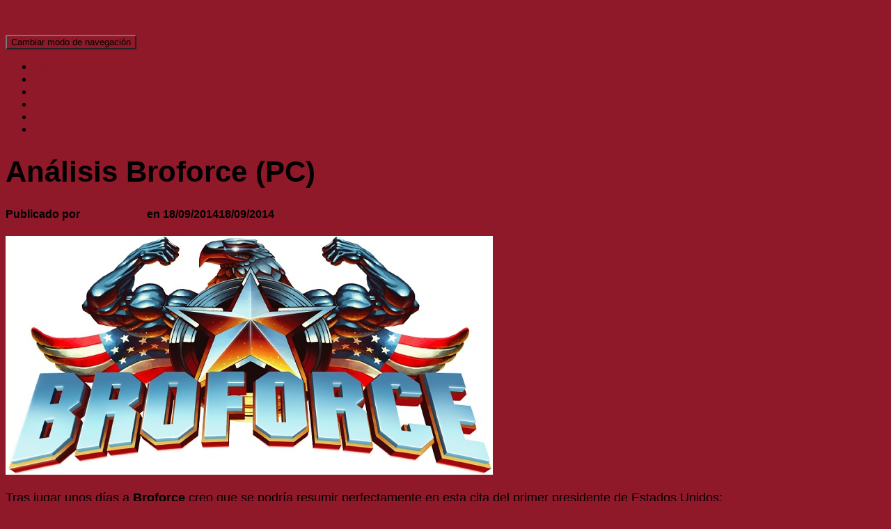

--- FILE ---
content_type: text/html; charset=UTF-8
request_url: https://www.topofarmer.com/2014/09/18/analisis-broforce-pc/
body_size: 16806
content:
<!DOCTYPE html>
<html lang="es">

<head>
	<meta charset='UTF-8'>
	<meta name="viewport" content="width=device-width, initial-scale=1">
	<link rel="profile" href="http://gmpg.org/xfn/11">
		<title>Análisis Broforce (PC) &#8211; El Blog de Topofarmer</title>
<meta name='robots' content='max-image-preview:large' />
<!-- Jetpack Site Verification Tags -->
<link rel='dns-prefetch' href='//fonts.googleapis.com' />
<link rel='dns-prefetch' href='//s.w.org' />
<link rel='dns-prefetch' href='//v0.wordpress.com' />
<link rel='dns-prefetch' href='//c0.wp.com' />
<link rel="alternate" type="application/rss+xml" title="El Blog de Topofarmer &raquo; Feed" href="https://www.topofarmer.com/feed/" />
<link rel="alternate" type="application/rss+xml" title="El Blog de Topofarmer &raquo; Feed de los comentarios" href="https://www.topofarmer.com/comments/feed/" />
<link rel="alternate" type="application/rss+xml" title="El Blog de Topofarmer &raquo; Comentario Análisis Broforce (PC) del feed" href="https://www.topofarmer.com/2014/09/18/analisis-broforce-pc/feed/" />
<script type="text/javascript">
window._wpemojiSettings = {"baseUrl":"https:\/\/s.w.org\/images\/core\/emoji\/14.0.0\/72x72\/","ext":".png","svgUrl":"https:\/\/s.w.org\/images\/core\/emoji\/14.0.0\/svg\/","svgExt":".svg","source":{"concatemoji":"https:\/\/www.topofarmer.com\/wp-includes\/js\/wp-emoji-release.min.js?ver=6.0.11"}};
/*! This file is auto-generated */
!function(e,a,t){var n,r,o,i=a.createElement("canvas"),p=i.getContext&&i.getContext("2d");function s(e,t){var a=String.fromCharCode,e=(p.clearRect(0,0,i.width,i.height),p.fillText(a.apply(this,e),0,0),i.toDataURL());return p.clearRect(0,0,i.width,i.height),p.fillText(a.apply(this,t),0,0),e===i.toDataURL()}function c(e){var t=a.createElement("script");t.src=e,t.defer=t.type="text/javascript",a.getElementsByTagName("head")[0].appendChild(t)}for(o=Array("flag","emoji"),t.supports={everything:!0,everythingExceptFlag:!0},r=0;r<o.length;r++)t.supports[o[r]]=function(e){if(!p||!p.fillText)return!1;switch(p.textBaseline="top",p.font="600 32px Arial",e){case"flag":return s([127987,65039,8205,9895,65039],[127987,65039,8203,9895,65039])?!1:!s([55356,56826,55356,56819],[55356,56826,8203,55356,56819])&&!s([55356,57332,56128,56423,56128,56418,56128,56421,56128,56430,56128,56423,56128,56447],[55356,57332,8203,56128,56423,8203,56128,56418,8203,56128,56421,8203,56128,56430,8203,56128,56423,8203,56128,56447]);case"emoji":return!s([129777,127995,8205,129778,127999],[129777,127995,8203,129778,127999])}return!1}(o[r]),t.supports.everything=t.supports.everything&&t.supports[o[r]],"flag"!==o[r]&&(t.supports.everythingExceptFlag=t.supports.everythingExceptFlag&&t.supports[o[r]]);t.supports.everythingExceptFlag=t.supports.everythingExceptFlag&&!t.supports.flag,t.DOMReady=!1,t.readyCallback=function(){t.DOMReady=!0},t.supports.everything||(n=function(){t.readyCallback()},a.addEventListener?(a.addEventListener("DOMContentLoaded",n,!1),e.addEventListener("load",n,!1)):(e.attachEvent("onload",n),a.attachEvent("onreadystatechange",function(){"complete"===a.readyState&&t.readyCallback()})),(e=t.source||{}).concatemoji?c(e.concatemoji):e.wpemoji&&e.twemoji&&(c(e.twemoji),c(e.wpemoji)))}(window,document,window._wpemojiSettings);
</script>
<style type="text/css">
img.wp-smiley,
img.emoji {
	display: inline !important;
	border: none !important;
	box-shadow: none !important;
	height: 1em !important;
	width: 1em !important;
	margin: 0 0.07em !important;
	vertical-align: -0.1em !important;
	background: none !important;
	padding: 0 !important;
}
</style>
	<link rel='stylesheet' id='tiny-hestia-bootstrap-css'  href='https://www.topofarmer.com/wp-content/themes/tiny-hestia/assets/bootstrap/css/bootstrap.min.css?ver=1.0.8' type='text/css' media='all' />
<link rel='stylesheet' id='hestia-style-css'  href='https://www.topofarmer.com/wp-content/themes/hestia/style.css?ver=6.0.11' type='text/css' media='all' />
<link rel='stylesheet' id='tiny-hestia-style-css'  href='https://www.topofarmer.com/wp-content/themes/tiny-hestia/style.css?ver=1.0.8' type='text/css' media='all' />
<style id='tiny-hestia-style-inline-css' type='text/css'>

		a,
		.navbar .dropdown-menu li:hover > a,
		.navbar .dropdown-menu li:focus > a,
		.navbar .dropdown-menu li:active > a,
		.navbar .navbar-nav > li .dropdown-menu li:hover > a,
		body:not(.home) .navbar-default .navbar-nav > .active:not(.btn) > a,
		body:not(.home) .navbar-default .navbar-nav > .active:not(.btn) > a:hover,
		body:not(.home) .navbar-default .navbar-nav > .active:not(.btn) > a:focus,
		a:hover,
		.card-blog a.moretag:hover,
		.card-blog a.more-link:hover,
		.widget a:hover,
		.has-text-color.has-accent-color,
		p.has-text-color a {
		    color:#8f1929;
		}
		
		.svg-text-color{
			fill:#8f1929;
		}
		
		.pagination span.current, .pagination span.current:focus, .pagination span.current:hover {
			border-color:#8f1929
		}
		
		button,
		button:hover,
		.woocommerce .track_order button[type="submit"],
		.woocommerce .track_order button[type="submit"]:hover,
		div.wpforms-container .wpforms-form button[type=submit].wpforms-submit,
		div.wpforms-container .wpforms-form button[type=submit].wpforms-submit:hover,
		input[type="button"],
		input[type="button"]:hover,
		input[type="submit"],
		input[type="submit"]:hover,
		input#searchsubmit,
		.pagination span.current,
		.pagination span.current:focus,
		.pagination span.current:hover,
		.btn.btn-primary,
		.btn.btn-primary:link,
		.btn.btn-primary:hover,
		.btn.btn-primary:focus,
		.btn.btn-primary:active,
		.btn.btn-primary.active,
		.btn.btn-primary.active:focus,
		.btn.btn-primary.active:hover,
		.btn.btn-primary:active:hover,
		.btn.btn-primary:active:focus,
		.btn.btn-primary:active:hover,
		.hestia-sidebar-open.btn.btn-rose,
		.hestia-sidebar-close.btn.btn-rose,
		.hestia-sidebar-open.btn.btn-rose:hover,
		.hestia-sidebar-close.btn.btn-rose:hover,
		.hestia-sidebar-open.btn.btn-rose:focus,
		.hestia-sidebar-close.btn.btn-rose:focus,
		.label.label-primary,
		.hestia-work .portfolio-item:nth-child(6n+1) .label,
		.nav-cart .nav-cart-content .widget .buttons .button,
		.has-accent-background-color[class*="has-background"] {
		    background-color: #8f1929;
		}
		
		@media (max-width: 768px) {
	
			.navbar-default .navbar-nav>li>a:hover,
			.navbar-default .navbar-nav>li>a:focus,
			.navbar .navbar-nav .dropdown .dropdown-menu li a:hover,
			.navbar .navbar-nav .dropdown .dropdown-menu li a:focus,
			.navbar button.navbar-toggle:hover,
			.navbar .navbar-nav li:hover > a i {
			    color: #8f1929;
			}
		}
		
		body:not(.woocommerce-page) button:not([class^="fl-"]):not(.hestia-scroll-to-top):not(.navbar-toggle):not(.close),
		body:not(.woocommerce-page) .button:not([class^="fl-"]):not(hestia-scroll-to-top):not(.navbar-toggle):not(.add_to_cart_button):not(.product_type_grouped):not(.product_type_external),
		div.wpforms-container .wpforms-form button[type=submit].wpforms-submit,
		input[type="submit"],
		input[type="button"],
		.btn.btn-primary,
		.widget_product_search button[type="submit"],
		.hestia-sidebar-open.btn.btn-rose,
		.hestia-sidebar-close.btn.btn-rose,
		.everest-forms button[type=submit].everest-forms-submit-button {
		    -webkit-box-shadow: 0 2px 2px 0 rgba(143,25,41,0.14),0 3px 1px -2px rgba(143,25,41,0.2),0 1px 5px 0 rgba(143,25,41,0.12);
		    box-shadow: 0 2px 2px 0 rgba(143,25,41,0.14),0 3px 1px -2px rgba(143,25,41,0.2),0 1px 5px 0 rgba(143,25,41,0.12);
		}
		
		.card .header-primary, .card .content-primary,
		.everest-forms button[type=submit].everest-forms-submit-button {
		    background: #8f1929;
		}
		
		body:not(.woocommerce-page) .button:not([class^="fl-"]):not(.hestia-scroll-to-top):not(.navbar-toggle):not(.add_to_cart_button):hover,
		body:not(.woocommerce-page) button:not([class^="fl-"]):not(.hestia-scroll-to-top):not(.navbar-toggle):not(.close):hover,
		div.wpforms-container .wpforms-form button[type=submit].wpforms-submit:hover,
		input[type="submit"]:hover,
		input[type="button"]:hover,
		input#searchsubmit:hover,
		.widget_product_search button[type="submit"]:hover,
		.pagination span.current,
		.btn.btn-primary:hover,
		.btn.btn-primary:focus,
		.btn.btn-primary:active,
		.btn.btn-primary.active,
		.btn.btn-primary:active:focus,
		.btn.btn-primary:active:hover,
		.hestia-sidebar-open.btn.btn-rose:hover,
		.hestia-sidebar-close.btn.btn-rose:hover,
		.pagination span.current:hover,
		.everest-forms button[type=submit].everest-forms-submit-button:hover,
 		.everest-forms button[type=submit].everest-forms-submit-button:focus,
 		.everest-forms button[type=submit].everest-forms-submit-button:active {
			-webkit-box-shadow: 0 14px 26px -12px rgba(143,25,41,0.42),0 4px 23px 0 rgba(0,0,0,0.12),0 8px 10px -5px rgba(143,25,41,0.2);
		    box-shadow: 0 14px 26px -12px rgba(143,25,41,0.42),0 4px 23px 0 rgba(0,0,0,0.12),0 8px 10px -5px rgba(143,25,41,0.2);
			color: #fff;
		}
		
		.form-group.is-focused .form-control {
			background-image: -webkit-gradient(linear,left top, left bottom,from(#8f1929),to(#8f1929)),-webkit-gradient(linear,left top, left bottom,from(#d2d2d2),to(#d2d2d2));
			background-image: -webkit-linear-gradient(linear,left top, left bottom,from(#8f1929),to(#8f1929)),-webkit-linear-gradient(linear,left top, left bottom,from(#d2d2d2),to(#d2d2d2));
			background-image: linear-gradient(linear,left top, left bottom,from(#8f1929),to(#8f1929)),linear-gradient(linear,left top, left bottom,from(#d2d2d2),to(#d2d2d2));
		}
		
		.navbar:not(.navbar-transparent) li:not(.btn):hover > a,
		.navbar li.on-section:not(.btn) > a,
		.navbar.full-screen-menu.navbar-transparent li:not(.btn):hover > a,
		.navbar.full-screen-menu .navbar-toggle:hover,
		.navbar:not(.navbar-transparent) .nav-cart:hover,
		.navbar:not(.navbar-transparent) .hestia-toggle-search:hover {
				color:#8f1929
		}
		
			.header-filter-gradient {
				background: linear-gradient(45deg, rgba(143,25,41,1) 0%, rgb(209,53,20) 100%);
			}
			.has-text-color.has-header-gradient-color { color: #8f1929; }
			.has-header-gradient-background-color[class*="has-background"] { background-color: #8f1929; }
			
		.has-text-color.has-background-color-color { color: #8f1929; }
		.has-background-color-background-color[class*="has-background"] { background-color: #8f1929; }
		
</style>
<link rel='stylesheet' id='wp-block-library-css'  href='https://c0.wp.com/c/6.0.11/wp-includes/css/dist/block-library/style.min.css' type='text/css' media='all' />
<style id='wp-block-library-inline-css' type='text/css'>
.has-text-align-justify{text-align:justify;}
</style>
<link rel='stylesheet' id='mediaelement-css'  href='https://c0.wp.com/c/6.0.11/wp-includes/js/mediaelement/mediaelementplayer-legacy.min.css' type='text/css' media='all' />
<link rel='stylesheet' id='wp-mediaelement-css'  href='https://c0.wp.com/c/6.0.11/wp-includes/js/mediaelement/wp-mediaelement.min.css' type='text/css' media='all' />
<style id='global-styles-inline-css' type='text/css'>
body{--wp--preset--color--black: #000000;--wp--preset--color--cyan-bluish-gray: #abb8c3;--wp--preset--color--white: #ffffff;--wp--preset--color--pale-pink: #f78da7;--wp--preset--color--vivid-red: #cf2e2e;--wp--preset--color--luminous-vivid-orange: #ff6900;--wp--preset--color--luminous-vivid-amber: #fcb900;--wp--preset--color--light-green-cyan: #7bdcb5;--wp--preset--color--vivid-green-cyan: #00d084;--wp--preset--color--pale-cyan-blue: #8ed1fc;--wp--preset--color--vivid-cyan-blue: #0693e3;--wp--preset--color--vivid-purple: #9b51e0;--wp--preset--color--accent: #8f1929;--wp--preset--color--background-color: #8f1929;--wp--preset--color--header-gradient: #8f1929;--wp--preset--gradient--vivid-cyan-blue-to-vivid-purple: linear-gradient(135deg,rgba(6,147,227,1) 0%,rgb(155,81,224) 100%);--wp--preset--gradient--light-green-cyan-to-vivid-green-cyan: linear-gradient(135deg,rgb(122,220,180) 0%,rgb(0,208,130) 100%);--wp--preset--gradient--luminous-vivid-amber-to-luminous-vivid-orange: linear-gradient(135deg,rgba(252,185,0,1) 0%,rgba(255,105,0,1) 100%);--wp--preset--gradient--luminous-vivid-orange-to-vivid-red: linear-gradient(135deg,rgba(255,105,0,1) 0%,rgb(207,46,46) 100%);--wp--preset--gradient--very-light-gray-to-cyan-bluish-gray: linear-gradient(135deg,rgb(238,238,238) 0%,rgb(169,184,195) 100%);--wp--preset--gradient--cool-to-warm-spectrum: linear-gradient(135deg,rgb(74,234,220) 0%,rgb(151,120,209) 20%,rgb(207,42,186) 40%,rgb(238,44,130) 60%,rgb(251,105,98) 80%,rgb(254,248,76) 100%);--wp--preset--gradient--blush-light-purple: linear-gradient(135deg,rgb(255,206,236) 0%,rgb(152,150,240) 100%);--wp--preset--gradient--blush-bordeaux: linear-gradient(135deg,rgb(254,205,165) 0%,rgb(254,45,45) 50%,rgb(107,0,62) 100%);--wp--preset--gradient--luminous-dusk: linear-gradient(135deg,rgb(255,203,112) 0%,rgb(199,81,192) 50%,rgb(65,88,208) 100%);--wp--preset--gradient--pale-ocean: linear-gradient(135deg,rgb(255,245,203) 0%,rgb(182,227,212) 50%,rgb(51,167,181) 100%);--wp--preset--gradient--electric-grass: linear-gradient(135deg,rgb(202,248,128) 0%,rgb(113,206,126) 100%);--wp--preset--gradient--midnight: linear-gradient(135deg,rgb(2,3,129) 0%,rgb(40,116,252) 100%);--wp--preset--duotone--dark-grayscale: url('#wp-duotone-dark-grayscale');--wp--preset--duotone--grayscale: url('#wp-duotone-grayscale');--wp--preset--duotone--purple-yellow: url('#wp-duotone-purple-yellow');--wp--preset--duotone--blue-red: url('#wp-duotone-blue-red');--wp--preset--duotone--midnight: url('#wp-duotone-midnight');--wp--preset--duotone--magenta-yellow: url('#wp-duotone-magenta-yellow');--wp--preset--duotone--purple-green: url('#wp-duotone-purple-green');--wp--preset--duotone--blue-orange: url('#wp-duotone-blue-orange');--wp--preset--font-size--small: 13px;--wp--preset--font-size--medium: 20px;--wp--preset--font-size--large: 36px;--wp--preset--font-size--x-large: 42px;--wp--preset--font-size--body: 18px;--wp--preset--font-size--heading: 37px;--wp--preset--font-size--title: 46px;}.has-black-color{color: var(--wp--preset--color--black) !important;}.has-cyan-bluish-gray-color{color: var(--wp--preset--color--cyan-bluish-gray) !important;}.has-white-color{color: var(--wp--preset--color--white) !important;}.has-pale-pink-color{color: var(--wp--preset--color--pale-pink) !important;}.has-vivid-red-color{color: var(--wp--preset--color--vivid-red) !important;}.has-luminous-vivid-orange-color{color: var(--wp--preset--color--luminous-vivid-orange) !important;}.has-luminous-vivid-amber-color{color: var(--wp--preset--color--luminous-vivid-amber) !important;}.has-light-green-cyan-color{color: var(--wp--preset--color--light-green-cyan) !important;}.has-vivid-green-cyan-color{color: var(--wp--preset--color--vivid-green-cyan) !important;}.has-pale-cyan-blue-color{color: var(--wp--preset--color--pale-cyan-blue) !important;}.has-vivid-cyan-blue-color{color: var(--wp--preset--color--vivid-cyan-blue) !important;}.has-vivid-purple-color{color: var(--wp--preset--color--vivid-purple) !important;}.has-black-background-color{background-color: var(--wp--preset--color--black) !important;}.has-cyan-bluish-gray-background-color{background-color: var(--wp--preset--color--cyan-bluish-gray) !important;}.has-white-background-color{background-color: var(--wp--preset--color--white) !important;}.has-pale-pink-background-color{background-color: var(--wp--preset--color--pale-pink) !important;}.has-vivid-red-background-color{background-color: var(--wp--preset--color--vivid-red) !important;}.has-luminous-vivid-orange-background-color{background-color: var(--wp--preset--color--luminous-vivid-orange) !important;}.has-luminous-vivid-amber-background-color{background-color: var(--wp--preset--color--luminous-vivid-amber) !important;}.has-light-green-cyan-background-color{background-color: var(--wp--preset--color--light-green-cyan) !important;}.has-vivid-green-cyan-background-color{background-color: var(--wp--preset--color--vivid-green-cyan) !important;}.has-pale-cyan-blue-background-color{background-color: var(--wp--preset--color--pale-cyan-blue) !important;}.has-vivid-cyan-blue-background-color{background-color: var(--wp--preset--color--vivid-cyan-blue) !important;}.has-vivid-purple-background-color{background-color: var(--wp--preset--color--vivid-purple) !important;}.has-black-border-color{border-color: var(--wp--preset--color--black) !important;}.has-cyan-bluish-gray-border-color{border-color: var(--wp--preset--color--cyan-bluish-gray) !important;}.has-white-border-color{border-color: var(--wp--preset--color--white) !important;}.has-pale-pink-border-color{border-color: var(--wp--preset--color--pale-pink) !important;}.has-vivid-red-border-color{border-color: var(--wp--preset--color--vivid-red) !important;}.has-luminous-vivid-orange-border-color{border-color: var(--wp--preset--color--luminous-vivid-orange) !important;}.has-luminous-vivid-amber-border-color{border-color: var(--wp--preset--color--luminous-vivid-amber) !important;}.has-light-green-cyan-border-color{border-color: var(--wp--preset--color--light-green-cyan) !important;}.has-vivid-green-cyan-border-color{border-color: var(--wp--preset--color--vivid-green-cyan) !important;}.has-pale-cyan-blue-border-color{border-color: var(--wp--preset--color--pale-cyan-blue) !important;}.has-vivid-cyan-blue-border-color{border-color: var(--wp--preset--color--vivid-cyan-blue) !important;}.has-vivid-purple-border-color{border-color: var(--wp--preset--color--vivid-purple) !important;}.has-vivid-cyan-blue-to-vivid-purple-gradient-background{background: var(--wp--preset--gradient--vivid-cyan-blue-to-vivid-purple) !important;}.has-light-green-cyan-to-vivid-green-cyan-gradient-background{background: var(--wp--preset--gradient--light-green-cyan-to-vivid-green-cyan) !important;}.has-luminous-vivid-amber-to-luminous-vivid-orange-gradient-background{background: var(--wp--preset--gradient--luminous-vivid-amber-to-luminous-vivid-orange) !important;}.has-luminous-vivid-orange-to-vivid-red-gradient-background{background: var(--wp--preset--gradient--luminous-vivid-orange-to-vivid-red) !important;}.has-very-light-gray-to-cyan-bluish-gray-gradient-background{background: var(--wp--preset--gradient--very-light-gray-to-cyan-bluish-gray) !important;}.has-cool-to-warm-spectrum-gradient-background{background: var(--wp--preset--gradient--cool-to-warm-spectrum) !important;}.has-blush-light-purple-gradient-background{background: var(--wp--preset--gradient--blush-light-purple) !important;}.has-blush-bordeaux-gradient-background{background: var(--wp--preset--gradient--blush-bordeaux) !important;}.has-luminous-dusk-gradient-background{background: var(--wp--preset--gradient--luminous-dusk) !important;}.has-pale-ocean-gradient-background{background: var(--wp--preset--gradient--pale-ocean) !important;}.has-electric-grass-gradient-background{background: var(--wp--preset--gradient--electric-grass) !important;}.has-midnight-gradient-background{background: var(--wp--preset--gradient--midnight) !important;}.has-small-font-size{font-size: var(--wp--preset--font-size--small) !important;}.has-medium-font-size{font-size: var(--wp--preset--font-size--medium) !important;}.has-large-font-size{font-size: var(--wp--preset--font-size--large) !important;}.has-x-large-font-size{font-size: var(--wp--preset--font-size--x-large) !important;}
</style>
<link rel='stylesheet' id='hestia-font-sizes-css'  href='https://www.topofarmer.com/wp-content/themes/hestia/assets/css/font-sizes.min.css?ver=3.0.23' type='text/css' media='all' />
<link rel='stylesheet' id='hestia_style-css'  href='https://www.topofarmer.com/wp-content/themes/tiny-hestia/style.css?ver=3.0.23' type='text/css' media='all' />
<style id='hestia_style-inline-css' type='text/css'>
.hestia-top-bar, .hestia-top-bar .widget.widget_shopping_cart .cart_list {
			background-color: #363537
		}
		.hestia-top-bar .widget .label-floating input[type=search]:-webkit-autofill {
			-webkit-box-shadow: inset 0 0 0px 9999px #363537
		}.hestia-top-bar, .hestia-top-bar .widget .label-floating input[type=search], .hestia-top-bar .widget.widget_search form.form-group:before, .hestia-top-bar .widget.widget_product_search form.form-group:before, .hestia-top-bar .widget.widget_shopping_cart:before {
			color: #ffffff
		} 
		.hestia-top-bar .widget .label-floating input[type=search]{
			-webkit-text-fill-color:#ffffff !important 
		}
		.hestia-top-bar div.widget.widget_shopping_cart:before, .hestia-top-bar .widget.widget_product_search form.form-group:before, .hestia-top-bar .widget.widget_search form.form-group:before{
			background-color: #ffffff
		}.hestia-top-bar a, .hestia-top-bar .top-bar-nav li a {
			color: #ffffff
		}
		.hestia-top-bar ul li a[href*="mailto:"]:before, .hestia-top-bar ul li a[href*="tel:"]:before{
			background-color: #ffffff
		}
		.hestia-top-bar a:hover, .hestia-top-bar .top-bar-nav li a:hover {
			color: #eeeeee
		}
		.hestia-top-bar ul li:hover a[href*="mailto:"]:before, .hestia-top-bar ul li:hover a[href*="tel:"]:before{
			background-color: #eeeeee
		}
		
.btn.btn-primary:not(.colored-button):not(.btn-left):not(.btn-right):not(.btn-just-icon):not(.menu-item), input[type="submit"]:not(.search-submit), body:not(.woocommerce-account) .woocommerce .button.woocommerce-Button, .woocommerce .product button.button, .woocommerce .product button.button.alt, .woocommerce .product #respond input#submit, .woocommerce-cart .blog-post .woocommerce .cart-collaterals .cart_totals .checkout-button, .woocommerce-checkout #payment #place_order, .woocommerce-account.woocommerce-page button.button, .woocommerce .track_order button[type="submit"], .nav-cart .nav-cart-content .widget .buttons .button, .woocommerce a.button.wc-backward, body.woocommerce .wccm-catalog-item a.button, body.woocommerce a.wccm-button.button, form.woocommerce-form-coupon button.button, div.wpforms-container .wpforms-form button[type=submit].wpforms-submit, div.woocommerce a.button.alt, div.woocommerce table.my_account_orders .button, .btn.colored-button, .btn.btn-left, .btn.btn-right, .btn:not(.colored-button):not(.btn-left):not(.btn-right):not(.btn-just-icon):not(.menu-item):not(.hestia-sidebar-open):not(.hestia-sidebar-close){ padding-top:15px;  padding-bottom:15px;  padding-left:33px;  padding-right:33px; }
.btn.btn-primary:not(.colored-button):not(.btn-left):not(.btn-right):not(.btn-just-icon):not(.menu-item), input[type="submit"]:not(.search-submit), body:not(.woocommerce-account) .woocommerce .button.woocommerce-Button, .woocommerce .product button.button, .woocommerce .product button.button.alt, .woocommerce .product #respond input#submit, .woocommerce-cart .blog-post .woocommerce .cart-collaterals .cart_totals .checkout-button, .woocommerce-checkout #payment #place_order, .woocommerce-account.woocommerce-page button.button, .woocommerce .track_order button[type="submit"], .nav-cart .nav-cart-content .widget .buttons .button, .woocommerce a.button.wc-backward, body.woocommerce .wccm-catalog-item a.button, body.woocommerce a.wccm-button.button, form.woocommerce-form-coupon button.button, div.wpforms-container .wpforms-form button[type=submit].wpforms-submit, div.woocommerce a.button.alt, div.woocommerce table.my_account_orders .button, input[type="submit"].search-submit, .hestia-view-cart-wrapper .added_to_cart.wc-forward, .woocommerce-product-search button, .woocommerce-cart .actions .button, #secondary div[id^=woocommerce_price_filter] .button, .woocommerce div[id^=woocommerce_widget_cart].widget .buttons .button, .searchform input[type=submit], .searchform button, .search-form:not(.media-toolbar-primary) input[type=submit], .search-form:not(.media-toolbar-primary) button, .woocommerce-product-search input[type=submit], .btn.colored-button, .btn.btn-left, .btn.btn-right, .btn:not(.colored-button):not(.btn-left):not(.btn-right):not(.btn-just-icon):not(.menu-item):not(.hestia-sidebar-open):not(.hestia-sidebar-close){border-radius:3px;}
h1, h2, h3, h4, h5, h6, .hestia-title, .hestia-title.title-in-content, p.meta-in-content , .info-title, .card-title,
		.page-header.header-small .hestia-title, .page-header.header-small .title, .widget h5, .hestia-title,
		.title, .footer-brand, .footer-big h4, .footer-big h5, .media .media-heading,
		.carousel h1.hestia-title, .carousel h2.title,
		.carousel span.sub-title, .hestia-about h1, .hestia-about h2, .hestia-about h3, .hestia-about h4, .hestia-about h5 {
			font-family: Arial, Helvetica, sans-serif;
		}
		body, ul, .tooltip-inner {
			font-family: Arial, Helvetica, sans-serif;
		}
@media (min-width: 769px){
			.page-header.header-small .hestia-title,
			.page-header.header-small .title,
			h1.hestia-title.title-in-content,
			.main article.section .has-title-font-size {
				font-size: 42px;
			}}@media (max-width: 768px){
			.page-header.header-small .hestia-title,
			.page-header.header-small .title,
			h1.hestia-title.title-in-content,
			.main article.section .has-title-font-size {
				font-size: 26px;
			}}@media (max-width: 480px){
			.page-header.header-small .hestia-title,
			.page-header.header-small .title,
			h1.hestia-title.title-in-content,
			.main article.section .has-title-font-size {
				font-size: 26px;
			}}@media (min-width: 769px){
		.single-post-wrap h1:not(.title-in-content),
		.page-content-wrap h1:not(.title-in-content),
		.page-template-template-fullwidth article h1:not(.title-in-content) {
			font-size: 42px;
		}
		.single-post-wrap h2,
		.page-content-wrap h2,
		.page-template-template-fullwidth article h2,
		.main article.section .has-heading-font-size {
			font-size: 37px;
		}
		.single-post-wrap h3,
		.page-content-wrap h3,
		.page-template-template-fullwidth article h3 {
			font-size: 32px;
		}
		.single-post-wrap h4,
		.page-content-wrap h4,
		.page-template-template-fullwidth article h4 {
			font-size: 27px;
		}
		.single-post-wrap h5,
		.page-content-wrap h5,
		.page-template-template-fullwidth article h5 {
			font-size: 23px;
		}
		.single-post-wrap h6,
		.page-content-wrap h6,
		.page-template-template-fullwidth article h6 {
			font-size: 18px;
		}}@media (min-width: 769px){.single-post-wrap, .page-content-wrap, .single-post-wrap ul, .page-content-wrap ul, .single-post-wrap ol, .page-content-wrap ol, .single-post-wrap dl, .page-content-wrap dl, .single-post-wrap table, .page-content-wrap table, .page-template-template-fullwidth article, .main article.section .has-body-font-size {
		font-size: 18px;
		}}@media (min-width: 769px){#carousel-hestia-generic .hestia-title{
		font-size: 67px;
		}#carousel-hestia-generic span.sub-title{
		font-size: 18px;
		}#carousel-hestia-generic .btn{
		font-size: 14px;
		}}@media (min-width: 769px){
		section.hestia-features .hestia-title,
		section.hestia-shop .hestia-title,
		section.hestia-work .hestia-title,
		section.hestia-team .hestia-title,
		section.hestia-pricing .hestia-title,
		section.hestia-ribbon .hestia-title,
		section.hestia-testimonials .hestia-title,
		section.hestia-subscribe h2.title,
		section.hestia-blogs .hestia-title,
		.section.related-posts .hestia-title,
		section.hestia-contact .hestia-title{
			font-size: 37px;
		}
		section.hestia-features .hestia-info h4.info-title,
		section.hestia-shop h4.card-title,
		section.hestia-team h4.card-title,
		section.hestia-testimonials h4.card-title,
		section.hestia-blogs h4.card-title,
		.section.related-posts h4.card-title,
		section.hestia-contact h4.card-title,
		section.hestia-contact .hestia-description h6{
			font-size: 18px;
		}
		section.hestia-work h4.card-title,
		section.hestia-contact .hestia-description h5{
			font-size: 23px;
		}
		section.hestia-contact .hestia-description h1{
			font-size: 42px;
		}
		section.hestia-contact .hestia-description h2{
			font-size: 37px;
		}
		section.hestia-contact .hestia-description h3{
			font-size: 32px;
		}
		section.hestia-contact .hestia-description h4{
			font-size: 27px;
		}}@media (min-width: 769px){
			section.hestia-features h5.description,
			section.hestia-shop h5.description,
			section.hestia-work h5.description,
			section.hestia-team h5.description,
			section.hestia-testimonials h5.description,
			section.hestia-subscribe h5.subscribe-description,
			section.hestia-blogs h5.description,
			section.hestia-contact h5.description{
				font-size: 18px;
			}}@media (min-width: 769px){
		section.hestia-team p.card-description,
		section.hestia-pricing p.text-gray,
		section.hestia-testimonials p.card-description,
		section.hestia-blogs p.card-description,
		.section.related-posts p.card-description,
		.hestia-contact p,
		section.hestia-features .hestia-info p,
		section.hestia-shop .card-description p{
			font-size: 14px;
		}
		section.hestia-shop h6.category,
		section.hestia-work .label-primary,
		section.hestia-team h6.category,
		section.hestia-pricing .card-pricing h6.category,
		section.hestia-testimonials h6.category,
		section.hestia-blogs h6.category,
		.section.related-posts h6.category{
			font-size: 12px;
		}}
</style>
<link rel='stylesheet' id='hestia_fonts-css'  href='https://fonts.googleapis.com/css?family=Roboto%3A300%2C400%2C500%2C700%7CRoboto+Slab%3A400%2C700&#038;subset=latin%2Clatin-ext&#038;ver=3.0.23' type='text/css' media='all' />
<link rel='stylesheet' id='jetpack_css-css'  href='https://c0.wp.com/p/jetpack/11.1.4/css/jetpack.css' type='text/css' media='all' />
<script type='text/javascript' src='https://c0.wp.com/c/6.0.11/wp-includes/js/jquery/jquery.min.js' id='jquery-core-js'></script>
<script type='text/javascript' src='https://c0.wp.com/c/6.0.11/wp-includes/js/jquery/jquery-migrate.min.js' id='jquery-migrate-js'></script>
<link rel="https://api.w.org/" href="https://www.topofarmer.com/wp-json/" /><link rel="alternate" type="application/json" href="https://www.topofarmer.com/wp-json/wp/v2/posts/46706" /><link rel="EditURI" type="application/rsd+xml" title="RSD" href="https://www.topofarmer.com/xmlrpc.php?rsd" />
<link rel="wlwmanifest" type="application/wlwmanifest+xml" href="https://www.topofarmer.com/wp-includes/wlwmanifest.xml" /> 
<meta name="generator" content="WordPress 6.0.11" />
<link rel="canonical" href="https://www.topofarmer.com/2014/09/18/analisis-broforce-pc/" />
<link rel='shortlink' href='https://wp.me/pDo08-c9k' />
<link rel="alternate" type="application/json+oembed" href="https://www.topofarmer.com/wp-json/oembed/1.0/embed?url=https%3A%2F%2Fwww.topofarmer.com%2F2014%2F09%2F18%2Fanalisis-broforce-pc%2F" />
<link rel="alternate" type="text/xml+oembed" href="https://www.topofarmer.com/wp-json/oembed/1.0/embed?url=https%3A%2F%2Fwww.topofarmer.com%2F2014%2F09%2F18%2Fanalisis-broforce-pc%2F&#038;format=xml" />
<script type="text/javascript" src="https://www.topofarmer.com/wp-content/plugins/flv-embed/swfobject.js"></script>
<style>img#wpstats{display:none}</style>
	<style type="text/css">.recentcomments a{display:inline !important;padding:0 !important;margin:0 !important;}</style><style type="text/css" id="custom-background-css">
body.custom-background { background-color: #8f1929; }
</style>
	
<!-- Jetpack Open Graph Tags -->
<meta property="og:type" content="article" />
<meta property="og:title" content="Análisis Broforce (PC)" />
<meta property="og:url" content="https://www.topofarmer.com/2014/09/18/analisis-broforce-pc/" />
<meta property="og:description" content="Tras jugar unos días a Broforce creo que se podría resumir perfectamente en esta cita del primer presidente de Estados Unidos: Broforce is pretty much what I had in mind when I invented America. Ge…" />
<meta property="article:published_time" content="2014-09-18T16:49:54+00:00" />
<meta property="article:modified_time" content="2014-09-18T17:38:18+00:00" />
<meta property="og:site_name" content="El Blog de Topofarmer" />
<meta property="og:image" content="https://www.topofarmer.com/wp-content/uploads/2014/09/broforce.jpg" />
<meta property="og:image:width" content="700" />
<meta property="og:image:height" content="343" />
<meta property="og:image:alt" content="" />
<meta property="og:locale" content="es_ES" />

<!-- End Jetpack Open Graph Tags -->
<meta name="twitter:widgets:csp" content="on"><meta name="twitter:widgets:link-color" content="#0080ff"><meta name="twitter:widgets:border-color" content="#000000"><meta name="twitter:partner" content="tfwp"><link rel="icon" href="https://www.topofarmer.com/wp-content/uploads/2018/06/pacman-rojo-logo-topofarmer-92x92.png" sizes="32x32" />
<link rel="icon" href="https://www.topofarmer.com/wp-content/uploads/2018/06/pacman-rojo-logo-topofarmer.png" sizes="192x192" />
<link rel="apple-touch-icon" href="https://www.topofarmer.com/wp-content/uploads/2018/06/pacman-rojo-logo-topofarmer.png" />
<meta name="msapplication-TileImage" content="https://www.topofarmer.com/wp-content/uploads/2018/06/pacman-rojo-logo-topofarmer.png" />

<meta name="twitter:card" content="summary"><meta name="twitter:title" content="Análisis Broforce (PC)"><meta name="twitter:site" content="@Topofarmer"><meta name="twitter:description" content="Tras jugar unos días a Broforce creo que se podría resumir perfectamente en esta cita del primer presidente de Estados Unidos: Broforce is pretty much what I had in mind when I invented America. George&hellip;"><meta name="twitter:image" content="https://www.topofarmer.com/wp-content/uploads/2014/09/broforce.jpg">
</head>

<body class="post-template-default single single-post postid-46706 single-format-standard custom-background blog-post header-layout-default">
	<svg xmlns="http://www.w3.org/2000/svg" viewBox="0 0 0 0" width="0" height="0" focusable="false" role="none" style="visibility: hidden; position: absolute; left: -9999px; overflow: hidden;" ><defs><filter id="wp-duotone-dark-grayscale"><feColorMatrix color-interpolation-filters="sRGB" type="matrix" values=" .299 .587 .114 0 0 .299 .587 .114 0 0 .299 .587 .114 0 0 .299 .587 .114 0 0 " /><feComponentTransfer color-interpolation-filters="sRGB" ><feFuncR type="table" tableValues="0 0.49803921568627" /><feFuncG type="table" tableValues="0 0.49803921568627" /><feFuncB type="table" tableValues="0 0.49803921568627" /><feFuncA type="table" tableValues="1 1" /></feComponentTransfer><feComposite in2="SourceGraphic" operator="in" /></filter></defs></svg><svg xmlns="http://www.w3.org/2000/svg" viewBox="0 0 0 0" width="0" height="0" focusable="false" role="none" style="visibility: hidden; position: absolute; left: -9999px; overflow: hidden;" ><defs><filter id="wp-duotone-grayscale"><feColorMatrix color-interpolation-filters="sRGB" type="matrix" values=" .299 .587 .114 0 0 .299 .587 .114 0 0 .299 .587 .114 0 0 .299 .587 .114 0 0 " /><feComponentTransfer color-interpolation-filters="sRGB" ><feFuncR type="table" tableValues="0 1" /><feFuncG type="table" tableValues="0 1" /><feFuncB type="table" tableValues="0 1" /><feFuncA type="table" tableValues="1 1" /></feComponentTransfer><feComposite in2="SourceGraphic" operator="in" /></filter></defs></svg><svg xmlns="http://www.w3.org/2000/svg" viewBox="0 0 0 0" width="0" height="0" focusable="false" role="none" style="visibility: hidden; position: absolute; left: -9999px; overflow: hidden;" ><defs><filter id="wp-duotone-purple-yellow"><feColorMatrix color-interpolation-filters="sRGB" type="matrix" values=" .299 .587 .114 0 0 .299 .587 .114 0 0 .299 .587 .114 0 0 .299 .587 .114 0 0 " /><feComponentTransfer color-interpolation-filters="sRGB" ><feFuncR type="table" tableValues="0.54901960784314 0.98823529411765" /><feFuncG type="table" tableValues="0 1" /><feFuncB type="table" tableValues="0.71764705882353 0.25490196078431" /><feFuncA type="table" tableValues="1 1" /></feComponentTransfer><feComposite in2="SourceGraphic" operator="in" /></filter></defs></svg><svg xmlns="http://www.w3.org/2000/svg" viewBox="0 0 0 0" width="0" height="0" focusable="false" role="none" style="visibility: hidden; position: absolute; left: -9999px; overflow: hidden;" ><defs><filter id="wp-duotone-blue-red"><feColorMatrix color-interpolation-filters="sRGB" type="matrix" values=" .299 .587 .114 0 0 .299 .587 .114 0 0 .299 .587 .114 0 0 .299 .587 .114 0 0 " /><feComponentTransfer color-interpolation-filters="sRGB" ><feFuncR type="table" tableValues="0 1" /><feFuncG type="table" tableValues="0 0.27843137254902" /><feFuncB type="table" tableValues="0.5921568627451 0.27843137254902" /><feFuncA type="table" tableValues="1 1" /></feComponentTransfer><feComposite in2="SourceGraphic" operator="in" /></filter></defs></svg><svg xmlns="http://www.w3.org/2000/svg" viewBox="0 0 0 0" width="0" height="0" focusable="false" role="none" style="visibility: hidden; position: absolute; left: -9999px; overflow: hidden;" ><defs><filter id="wp-duotone-midnight"><feColorMatrix color-interpolation-filters="sRGB" type="matrix" values=" .299 .587 .114 0 0 .299 .587 .114 0 0 .299 .587 .114 0 0 .299 .587 .114 0 0 " /><feComponentTransfer color-interpolation-filters="sRGB" ><feFuncR type="table" tableValues="0 0" /><feFuncG type="table" tableValues="0 0.64705882352941" /><feFuncB type="table" tableValues="0 1" /><feFuncA type="table" tableValues="1 1" /></feComponentTransfer><feComposite in2="SourceGraphic" operator="in" /></filter></defs></svg><svg xmlns="http://www.w3.org/2000/svg" viewBox="0 0 0 0" width="0" height="0" focusable="false" role="none" style="visibility: hidden; position: absolute; left: -9999px; overflow: hidden;" ><defs><filter id="wp-duotone-magenta-yellow"><feColorMatrix color-interpolation-filters="sRGB" type="matrix" values=" .299 .587 .114 0 0 .299 .587 .114 0 0 .299 .587 .114 0 0 .299 .587 .114 0 0 " /><feComponentTransfer color-interpolation-filters="sRGB" ><feFuncR type="table" tableValues="0.78039215686275 1" /><feFuncG type="table" tableValues="0 0.94901960784314" /><feFuncB type="table" tableValues="0.35294117647059 0.47058823529412" /><feFuncA type="table" tableValues="1 1" /></feComponentTransfer><feComposite in2="SourceGraphic" operator="in" /></filter></defs></svg><svg xmlns="http://www.w3.org/2000/svg" viewBox="0 0 0 0" width="0" height="0" focusable="false" role="none" style="visibility: hidden; position: absolute; left: -9999px; overflow: hidden;" ><defs><filter id="wp-duotone-purple-green"><feColorMatrix color-interpolation-filters="sRGB" type="matrix" values=" .299 .587 .114 0 0 .299 .587 .114 0 0 .299 .587 .114 0 0 .299 .587 .114 0 0 " /><feComponentTransfer color-interpolation-filters="sRGB" ><feFuncR type="table" tableValues="0.65098039215686 0.40392156862745" /><feFuncG type="table" tableValues="0 1" /><feFuncB type="table" tableValues="0.44705882352941 0.4" /><feFuncA type="table" tableValues="1 1" /></feComponentTransfer><feComposite in2="SourceGraphic" operator="in" /></filter></defs></svg><svg xmlns="http://www.w3.org/2000/svg" viewBox="0 0 0 0" width="0" height="0" focusable="false" role="none" style="visibility: hidden; position: absolute; left: -9999px; overflow: hidden;" ><defs><filter id="wp-duotone-blue-orange"><feColorMatrix color-interpolation-filters="sRGB" type="matrix" values=" .299 .587 .114 0 0 .299 .587 .114 0 0 .299 .587 .114 0 0 .299 .587 .114 0 0 " /><feComponentTransfer color-interpolation-filters="sRGB" ><feFuncR type="table" tableValues="0.098039215686275 1" /><feFuncG type="table" tableValues="0 0.66274509803922" /><feFuncB type="table" tableValues="0.84705882352941 0.41960784313725" /><feFuncA type="table" tableValues="1 1" /></feComponentTransfer><feComposite in2="SourceGraphic" operator="in" /></filter></defs></svg>	<div class="wrapper post-46706 post type-post status-publish format-standard has-post-thumbnail hentry category-analisis tag-broforce default ">
		<header class="header ">
			<div style="display: none"></div>		<nav class="navbar navbar-default navbar-fixed-top  hestia_left navbar-not-transparent">
						<div class="container">
						<div class="navbar-header">
			<div class="title-logo-wrapper">
				<a class="navbar-brand" href="https://www.topofarmer.com/"
						title="El Blog de Topofarmer">
					<p>El Blog de Topofarmer</p></a>
			</div>
								<div class="navbar-toggle-wrapper">
						<button type="button" class="navbar-toggle" data-toggle="collapse" data-target="#main-navigation">
				<span class="icon-bar"></span>
				<span class="icon-bar"></span>
				<span class="icon-bar"></span>
				<span class="sr-only">Cambiar modo de navegación</span>
			</button>
					</div>
				</div>
		<div id="main-navigation" class="collapse navbar-collapse"><ul id="menu-header" class="nav navbar-nav"><li id="menu-item-61663" class="menu-item menu-item-type-custom menu-item-object-custom menu-item-home menu-item-61663"><a title="Inicio" href="https://www.topofarmer.com/">Inicio</a></li>
<li id="menu-item-61666" class="menu-item menu-item-type-taxonomy menu-item-object-category current-post-ancestor current-menu-parent current-post-parent menu-item-61666"><a title="Análisis" href="https://www.topofarmer.com/category/secciones/analisis/">Análisis</a></li>
<li id="menu-item-61667" class="menu-item menu-item-type-taxonomy menu-item-object-category menu-item-61667"><a title="Artículos" href="https://www.topofarmer.com/category/secciones/articulos/">Artículos</a></li>
<li id="menu-item-61664" class="menu-item menu-item-type-taxonomy menu-item-object-category menu-item-61664"><a title="Noticias" href="https://www.topofarmer.com/category/secciones/noticias/">Noticias</a></li>
<li id="menu-item-61668" class="menu-item menu-item-type-taxonomy menu-item-object-category menu-item-61668"><a title="Podcast" href="https://www.topofarmer.com/category/secciones/podcast/">Podcast</a></li>
<li id="menu-item-61665" class="menu-item menu-item-type-taxonomy menu-item-object-category menu-item-61665"><a title="Vídeos" href="https://www.topofarmer.com/category/secciones/videos/">Vídeos</a></li>
</ul></div>			</div>
					</nav>
				</header>
<div id="primary" class="boxed-layout-header page-header header-small" data-parallax="active" ><div class="container"><div class="row"><div class="col-md-10 col-md-offset-1 text-center"><h1 class="hestia-title entry-title">Análisis Broforce (PC)</h1><h4 class="author">Publicado por <a href="https://www.topofarmer.com/author/admin/" class="vcard author"><strong class="fn">Topofarmer</strong></a> en <time class="entry-date published" datetime="2014-09-18T18:49:54+01:00" content="2014-09-18">18/09/2014</time><time class="updated hestia-hidden" datetime="2014-09-18T19:38:18+01:00">18/09/2014</time></h4></div></div></div><div class="header-filter" style="background-image: url(https://www.topofarmer.com/wp-content/uploads/2014/09/broforce.jpg);"></div></div>
<div class="main  main-raised ">
	<div class="blog-post blog-post-wrapper">
		<div class="container">
			<article id="post-46706" class="section section-text">
	<div class="row">
				<div class="col-md-8 single-post-container" data-layout="sidebar-right">

			<div class="single-post-wrap entry-content"><p><img data-attachment-id="46709" data-permalink="https://www.topofarmer.com/2014/09/18/analisis-broforce-pc/broforce/" data-orig-file="https://www.topofarmer.com/wp-content/uploads/2014/09/broforce.jpg" data-orig-size="700,343" data-comments-opened="1" data-image-meta="{&quot;aperture&quot;:&quot;0&quot;,&quot;credit&quot;:&quot;&quot;,&quot;camera&quot;:&quot;&quot;,&quot;caption&quot;:&quot;&quot;,&quot;created_timestamp&quot;:&quot;0&quot;,&quot;copyright&quot;:&quot;&quot;,&quot;focal_length&quot;:&quot;0&quot;,&quot;iso&quot;:&quot;0&quot;,&quot;shutter_speed&quot;:&quot;0&quot;,&quot;title&quot;:&quot;&quot;}" data-image-title="broforce" data-image-description="" data-image-caption="" data-medium-file="https://www.topofarmer.com/wp-content/uploads/2014/09/broforce.jpg" data-large-file="https://www.topofarmer.com/wp-content/uploads/2014/09/broforce.jpg" src="http://www.topofarmer.com/wp-content/uploads/2014/09/broforce.jpg" alt="broforce" width="700" height="343" class="aligncenter size-full wp-image-46709" /></p>
<p>Tras jugar unos días a <strong>Broforce</strong> creo que se podría resumir perfectamente en esta cita del primer presidente de Estados Unidos:</p>
<blockquote><p><strong>Broforce is pretty much what I had in mind when I invented America.</strong><br />
<em>George Washington</em></p></blockquote>
<p>Ahora os explico por qué.</p>
<p><span id="more-46706"></span></p>
<p>Para poder disfrutar a tope de Broforce hay que empezar por saber, reconocer y predicar que Los Mercenarios 2 es la mejor película de la última década, como mínimo. Algunos se empeñan en decir que no es más que una galería de viejas glorias que deberían estar en un asilo, que su época ya pasó y que es momento de dejar paso a mariconadas de super héroes en mallas y moñadas moralistas. ERROR.</p>
<p>Antes de seguir, por favor, ved este tráiler y si habéis sentido la necesidad de matar algo y de explotar cosas seguid leyendo. Si no, es hora de replantearos vuestra fallida existencia:</p>
<p align="center"><iframe loading="lazy" width="640" height="360" src="//www.youtube.com/embed/W1RUH7DHFMk" frameborder="0" allowfullscreen></iframe></p>
<p>Si estás leyendo esto, te felicito: eres un hombre. Ahora pon esta canción de fondo mientras lees el resto. Si se acaba, dale a reiniciar.</p>
<p align="center"><iframe loading="lazy" width="480" height="80" src="//www.youtube.com/embed/IhnUgAaea4M" frameborder="0" allowfullscreen></iframe></p>
<p>Broforce es a los juegos lo que Los Mercenarios fue al cine: un producto necesario para un género en decadencia, en este caso la acción. Ahora los juegos de acción son un script tras otro, todo muy cinematográfico, pero gameplay poquito, y es hora de arreglar eso.</p>
<p>Ambas comparten las misma premisa, que es la de juntar a los mejores personajes de acción bajo un mismo techo, para llenar el resto con balas, explosiones y gente muriendo. El elenco aquí está formado por las Bro-versiones de personajes conocidos y queridos por todos: Rambro, Brommando, Brodell Walker (Chuck Fucking Norris), Ash Brolliams, Bro Dredd, Bro in Black (Will Smith), MacBrover, Bro Hard (John McClane), Brominator, Brobocop&#8230;</p>
<p>El objetivo es lo que os decía antes: avanzar por el escenario disparando mucho, matando todo lo que se mueva, haciendo que todo explote y salvando a nuestros compañeros presos. Y llevar la democracia a estos escenarios, claro.</p>
<p><img data-attachment-id="46763" data-permalink="https://www.topofarmer.com/2014/09/18/analisis-broforce-pc/broforce-bros/" data-orig-file="https://www.topofarmer.com/wp-content/uploads/2014/09/broforce-bros.jpg" data-orig-size="578,282" data-comments-opened="1" data-image-meta="{&quot;aperture&quot;:&quot;0&quot;,&quot;credit&quot;:&quot;&quot;,&quot;camera&quot;:&quot;&quot;,&quot;caption&quot;:&quot;&quot;,&quot;created_timestamp&quot;:&quot;0&quot;,&quot;copyright&quot;:&quot;&quot;,&quot;focal_length&quot;:&quot;0&quot;,&quot;iso&quot;:&quot;0&quot;,&quot;shutter_speed&quot;:&quot;0&quot;,&quot;title&quot;:&quot;&quot;}" data-image-title="broforce bros" data-image-description="" data-image-caption="" data-medium-file="https://www.topofarmer.com/wp-content/uploads/2014/09/broforce-bros.jpg" data-large-file="https://www.topofarmer.com/wp-content/uploads/2014/09/broforce-bros.jpg" loading="lazy" src="http://www.topofarmer.com/wp-content/uploads/2014/09/broforce-bros.jpg" alt="broforce bros" width="578" height="282" class="aligncenter size-full wp-image-46763" /></p>
<p>El juego es un sidescroller de los de toda la vida, como Metal Slug, pero muchísimo más rápido. Los niveles no son demasiado largos porque morir no es demasiado raro (explosiones que se descontrolan, en todo momento) y la verdad es que es todo muy ágil. Además podemos saltar y escalar las paredes para ir por el camino que nos apetezca cada vez, todo un puntazo.</p>
<p>Cada personaje tiene su propio arma y su propio ataque especial, y todos son diferentes. Por decir algo tenemos a Brominator con una ametralladora, a Brommando con un lanzamisiles, a B. A. Broracus con un lanzallamas, a Brade con su espada,  Indianna Brones con su látigo&#8230; Un montón de personajes y un montón de formas de jugar, porque cada vez que rescatamos a un preso nos cambia el personaje, de forma que vayamos jugando con todos. Luego están los especiales, más imaginativos y que destruyen mucho más.</p>
<p>Lo bueno del juego es que, aparte de ser un sidescroller bien majo, tiene cooperativo para hasta cuatro personas, tanto offline como online. Online lo probé con nmlss e iba bien hasta que me empezó a fallar internet, así que los problemas no sé si se debían al juego o a mi conexión, pero sospecho que a esto último. Además hay que decir que está en early access, así que ya lo arreglarán antes de la salida del juego.</p>
<p>Y lo más importante de todo, tiene un botón para hacer un high-five.</p>
<p align="center"><iframe loading="lazy" width="640" height="360" src="//www.youtube.com/embed/qAlQx-kOjOE" frameborder="0" allowfullscreen></iframe></p>
<p>No voy a ponerle nota porque no es un juego completo todavía y es de esperar que mejore aún más antes de su versión definitiva. Pero aun así, aun siendo una versión beta todavía, me ha parecido una maravilla. Es rápido, por lo que se pueden jugar partidillas cortas perfectamente, tiene unas mecánicas simples pero efectivas y es un sin parar. Todo se rompe, todo explota, todo muere. Es como Los Mercenarios, pero en juego. Y eso es lo mejor que ha existido nunca.</p>
<p>Y hablando de Los Mercenarios, los que lo queráis probar tenéis una versión gratuita basada en la peli, llamada The Expendabros. <a href="http://store.steampowered.com/app/312990/">Se puede bajar en Steam</a> y jugar sin pagar ni un duro así que os servirá como adelanto de lo que es Broforce.</p>
<p>Y resumiendo un poco: <strong>sí, Broforce merece la pena</strong>. Y mucho. Tiene humor, es iniciarlo y empezar ya la acción sin parar y el mejor elenco de personajes nunca visto. Lo tiene todo y es muy, muy divertido. Menudas ganas le tengo a la versión final.</p>
</div>
		<div class="section section-blog-info">
			<div class="row">
				<div class="col-md-6">
					<div class="entry-categories">Categorías:						<span class="label label-primary"><a href="https://www.topofarmer.com/category/secciones/analisis/">Análisis</a></span>					</div>
					<div class="entry-tags">Etiquetas: <span class="entry-tag"><a href="https://www.topofarmer.com/tag/broforce/" rel="tag">Broforce</a></span></div>				</div>
							</div>
			<hr>
			
<div id="comments" class="section section-comments">
	<div class="row">
		<div class="col-md-12">
			<div class="media-area">
				<h3 class="hestia-title text-center">
					3 comentarios				</h3>
						<div class="comment byuser comment-author-nmlss even thread-even depth-1 media"				id="comment-522135">
							<a class="pull-left" href="http://nmlss.tumblr.com/ ">
					<div class="comment-author avatar vcard">
						<img alt='' src='https://secure.gravatar.com/avatar/6bd51a2bb225d9300a39bb72f8a2a7bb?s=64&#038;r=x' srcset='https://secure.gravatar.com/avatar/6bd51a2bb225d9300a39bb72f8a2a7bb?s=128&#038;r=x 2x' class='avatar avatar-64 photo' height='64' width='64' loading='lazy'/>					</div>
				</a>
						<div class="media-body">
				<h4 class="media-heading">
					<a href='http://nmlss.tumblr.com/' rel='external nofollow ugc' class='url'>nmlss</a>					<small>
						&#183; 18/09/2014 a las 19:21					</small>
				</h4>
				<p>Cada vez que me paso una misión de este juego me dan ganas de ponerme en pie y escuchar el himno americano mientras como chuletas y hago explotar algún país moro. GOD BLESS AMERICA!!! 10/10</p>
				<div class="media-footer">
									</div>
			</div>
		</div>
		</li><!-- #comment-## -->
		<div class="comment byuser comment-author-admin bypostauthor odd alt thread-odd thread-alt depth-1 media"				id="comment-522136">
							<a class="pull-left" href="http://www.topofarmer.com ">
					<div class="comment-author avatar vcard">
						<img alt='' src='https://secure.gravatar.com/avatar/b6b93b1f88b297b8c3eb685b63a1cf40?s=64&#038;r=x' srcset='https://secure.gravatar.com/avatar/b6b93b1f88b297b8c3eb685b63a1cf40?s=128&#038;r=x 2x' class='avatar avatar-64 photo' height='64' width='64' loading='lazy'/>					</div>
				</a>
						<div class="media-body">
				<h4 class="media-heading">
					<a href='http://www.topofarmer.com' rel='external nofollow ugc' class='url'>Topofarmer</a>					<small>
						&#183; 18/09/2014 a las 19:40					</small>
				</h4>
				<p>Acabo de añadir la canción oficial del análisis.</p>
				<div class="media-footer">
									</div>
			</div>
		</div>
		</li><!-- #comment-## -->
		<div class="comment even thread-even depth-1 media"				id="comment-522158">
							<a class="pull-left" href=" ">
					<div class="comment-author avatar vcard">
						<img alt='' src='https://secure.gravatar.com/avatar/20eb374a407c7fc145d270e8de7fa41e?s=64&#038;r=x' srcset='https://secure.gravatar.com/avatar/20eb374a407c7fc145d270e8de7fa41e?s=128&#038;r=x 2x' class='avatar avatar-64 photo' height='64' width='64' loading='lazy'/>					</div>
				</a>
						<div class="media-body">
				<h4 class="media-heading">
					JoseArkangellus					<small>
						&#183; 19/09/2014 a las 1:00					</small>
				</h4>
				<p>Grandioso juego Broforce, hace 2 meses que lo pillé y cada vez que puedo lo juego un rato. Tengo ganas de ver como será el juego completo.  Y a aquellos que no quieran o no sepan si gastarse lo que vale el juego que se descarguen «The Expendabros» que es una pequeña muestra de ese juegazo y cambiarán de opinión. 100% recomendable Broforce.</p>
				<div class="media-footer">
									</div>
			</div>
		</div>
		</li><!-- #comment-## -->
			</div>
			<div class="media-body">
																			<h4 class="no-comments hestia-title text-center">Los comentarios están cerrados.</h4>
												</div>
		</div>
	</div>
</div>
		</div>
		</div>	<div class="col-md-3 blog-sidebar-wrapper col-md-offset-1">
		<aside id="secondary" class="blog-sidebar" role="complementary">
						<div id="media_image-3" class="widget widget_media_image"><h5>Contacto</h5><img width="700" height="114" src="https://www.topofarmer.com/wp-content/uploads/2018/06/topocontacto2-700x114.png" class="image wp-image-61740  attachment-medium size-medium" alt="" loading="lazy" style="max-width: 100%; height: auto;" srcset="https://www.topofarmer.com/wp-content/uploads/2018/06/topocontacto2-700x114.png 700w, https://www.topofarmer.com/wp-content/uploads/2018/06/topocontacto2-768x125.png 768w, https://www.topofarmer.com/wp-content/uploads/2018/06/topocontacto2.png 1726w" sizes="(max-width: 700px) 100vw, 700px" data-attachment-id="61740" data-permalink="https://www.topofarmer.com/topocontacto2/" data-orig-file="https://www.topofarmer.com/wp-content/uploads/2018/06/topocontacto2.png" data-orig-size="1726,280" data-comments-opened="1" data-image-meta="{&quot;aperture&quot;:&quot;0&quot;,&quot;credit&quot;:&quot;&quot;,&quot;camera&quot;:&quot;&quot;,&quot;caption&quot;:&quot;&quot;,&quot;created_timestamp&quot;:&quot;0&quot;,&quot;copyright&quot;:&quot;&quot;,&quot;focal_length&quot;:&quot;0&quot;,&quot;iso&quot;:&quot;0&quot;,&quot;shutter_speed&quot;:&quot;0&quot;,&quot;title&quot;:&quot;&quot;,&quot;orientation&quot;:&quot;0&quot;}" data-image-title="topocontacto2" data-image-description="" data-image-caption="" data-medium-file="https://www.topofarmer.com/wp-content/uploads/2018/06/topocontacto2-700x114.png" data-large-file="https://www.topofarmer.com/wp-content/uploads/2018/06/topocontacto2.png" /></div><div id="search-3" class="widget widget_search"><h5>Buscador</h5><form role="search" method="get" class="search-form" action="https://www.topofarmer.com/">
				<label>
					<span class="screen-reader-text">Buscar:</span>
					<input type="search" class="search-field" placeholder="Buscar &hellip;" value="" name="s" />
				</label>
				<input type="submit" class="search-submit" value="Buscar" />
			</form></div><div id="recent-comments-4" class="widget widget_recent_comments"><h5>Comentarios recientes</h5><ul id="recentcomments"><li class="recentcomments"><span class="comment-author-link">Adryp</span> en <a href="https://www.topofarmer.com/2024/03/03/analisis-wanted-dead-xbox-series-x/#comment-614355">Análisis Wanted: Dead (Xbox Series X)</a></li><li class="recentcomments"><span class="comment-author-link">Fartis</span> en <a href="https://www.topofarmer.com/2024/03/03/analisis-wanted-dead-xbox-series-x/#comment-614337">Análisis Wanted: Dead (Xbox Series X)</a></li><li class="recentcomments"><span class="comment-author-link">Eneko</span> en <a href="https://www.topofarmer.com/2024/03/03/analisis-wanted-dead-xbox-series-x/#comment-614336">Análisis Wanted: Dead (Xbox Series X)</a></li><li class="recentcomments"><span class="comment-author-link">Mashpetecander</span> en <a href="https://www.topofarmer.com/2020/06/24/emosido-of-us-parte-ii-y-tomarle-el-pelo-a-la-gente/#comment-613196">Emosido Of Us Parte II y tomarle el pelo a la gente</a></li><li class="recentcomments"><span class="comment-author-link">fejota</span> en <a href="https://www.topofarmer.com/2020/06/24/emosido-of-us-parte-ii-y-tomarle-el-pelo-a-la-gente/#comment-613195">Emosido Of Us Parte II y tomarle el pelo a la gente</a></li></ul></div>					</aside><!-- .sidebar .widget-area -->
	</div>
			</div>
</article>

		</div>
	</div>
</div>

			<div class="section related-posts">
				<div class="container">
					<div class="row">
						<div class="col-md-12">
							<h2 class="hestia-title text-center">Entradas relacionadas</h2>
							<div class="row">
																	<div class="col-md-4">
										<div class="card card-blog">
																							<div class="card-image">
													<a href="https://www.topofarmer.com/2024/03/03/analisis-wanted-dead-xbox-series-x/" title="Análisis Wanted: Dead (Xbox Series X)">
														<img width="360" height="240" src="https://www.topofarmer.com/wp-content/uploads/2024/03/Wanted_-Dead-2024_02_24-21-00-01-360x240.jpeg" class="attachment-hestia-blog size-hestia-blog wp-post-image" alt="" loading="lazy" data-attachment-id="64876" data-permalink="https://www.topofarmer.com/2024/03/03/analisis-wanted-dead-xbox-series-x/wanted_-dead-2024_02_24-21-00-01/" data-orig-file="https://www.topofarmer.com/wp-content/uploads/2024/03/Wanted_-Dead-2024_02_24-21-00-01.jpeg" data-orig-size="1920,1080" data-comments-opened="1" data-image-meta="{&quot;aperture&quot;:&quot;0&quot;,&quot;credit&quot;:&quot;&quot;,&quot;camera&quot;:&quot;&quot;,&quot;caption&quot;:&quot;&quot;,&quot;created_timestamp&quot;:&quot;0&quot;,&quot;copyright&quot;:&quot;&quot;,&quot;focal_length&quot;:&quot;0&quot;,&quot;iso&quot;:&quot;0&quot;,&quot;shutter_speed&quot;:&quot;0&quot;,&quot;title&quot;:&quot;&quot;,&quot;orientation&quot;:&quot;1&quot;}" data-image-title="Wanted_ Dead-2024_02_24-21-00-01" data-image-description="" data-image-caption="" data-medium-file="https://www.topofarmer.com/wp-content/uploads/2024/03/Wanted_-Dead-2024_02_24-21-00-01-768x432.jpeg" data-large-file="https://www.topofarmer.com/wp-content/uploads/2024/03/Wanted_-Dead-2024_02_24-21-00-01.jpeg" />													</a>
												</div>
																						<div class="content">
												<h6 class="category text-info"><a href="https://www.topofarmer.com/category/secciones/analisis/" title="Ver todos las entradas en Análisis" >Análisis</a> </h6>
												<h4 class="card-title">
													<a class="blog-item-title-link" href="https://www.topofarmer.com/2024/03/03/analisis-wanted-dead-xbox-series-x/" title="Análisis Wanted: Dead (Xbox Series X)" rel="bookmark">
														Análisis Wanted: Dead (Xbox Series X)													</a>
												</h4>
												<p class="card-description">¡Puta mierda todo! Qué puta tan putera y qué mierda tan mierdosa. ¡O qué obra maestra todo lo mío! Qué perfecto y qué ejemplar es todo lo que me gusta. Parece que en los últimos<a class="moretag" href="https://www.topofarmer.com/2024/03/03/analisis-wanted-dead-xbox-series-x/"> Leer más&hellip;</a></p>
											</div>
										</div>
									</div>
																	<div class="col-md-4">
										<div class="card card-blog">
																							<div class="card-image">
													<a href="https://www.topofarmer.com/2019/03/24/siete-juegos-indies-para-switch-que-deberias-tener-desde-antes-de-ayer/" title="Siete juegos indies para Switch que deberías tener desde antes de ayer">
														<img width="360" height="240" src="https://www.topofarmer.com/wp-content/uploads/2019/03/Nindies-360x240.jpg" class="attachment-hestia-blog size-hestia-blog wp-post-image" alt="" loading="lazy" data-attachment-id="62831" data-permalink="https://www.topofarmer.com/2019/03/24/siete-juegos-indies-para-switch-que-deberias-tener-desde-antes-de-ayer/nindies/" data-orig-file="https://www.topofarmer.com/wp-content/uploads/2019/03/Nindies.jpg" data-orig-size="1152,648" data-comments-opened="1" data-image-meta="{&quot;aperture&quot;:&quot;0&quot;,&quot;credit&quot;:&quot;&quot;,&quot;camera&quot;:&quot;&quot;,&quot;caption&quot;:&quot;&quot;,&quot;created_timestamp&quot;:&quot;0&quot;,&quot;copyright&quot;:&quot;&quot;,&quot;focal_length&quot;:&quot;0&quot;,&quot;iso&quot;:&quot;0&quot;,&quot;shutter_speed&quot;:&quot;0&quot;,&quot;title&quot;:&quot;&quot;,&quot;orientation&quot;:&quot;0&quot;}" data-image-title="Nindies" data-image-description="" data-image-caption="" data-medium-file="https://www.topofarmer.com/wp-content/uploads/2019/03/Nindies-768x432.jpg" data-large-file="https://www.topofarmer.com/wp-content/uploads/2019/03/Nindies.jpg" />													</a>
												</div>
																						<div class="content">
												<h6 class="category text-info"><a href="https://www.topofarmer.com/category/secciones/analisis/" title="Ver todos las entradas en Análisis" >Análisis</a> </h6>
												<h4 class="card-title">
													<a class="blog-item-title-link" href="https://www.topofarmer.com/2019/03/24/siete-juegos-indies-para-switch-que-deberias-tener-desde-antes-de-ayer/" title="Siete juegos indies para Switch que deberías tener desde antes de ayer" rel="bookmark">
														Siete juegos indies para Switch que deberías tener desde antes de ayer													</a>
												</h4>
												<p class="card-description">Llevaba como dos años sin escribir absolutamente nada en el blog, así que he pensado que ya tocaba alguna cosilla. Hoy vengo a divulgar sobre algunos de mis Indies favoritos de Switch, que son los<a class="moretag" href="https://www.topofarmer.com/2019/03/24/siete-juegos-indies-para-switch-que-deberias-tener-desde-antes-de-ayer/"> Leer más&hellip;</a></p>
											</div>
										</div>
									</div>
																	<div class="col-md-4">
										<div class="card card-blog">
																							<div class="card-image">
													<a href="https://www.topofarmer.com/2019/02/22/analisis-de-crackdown-3-y-sus-graficos-sobre-todo-de-sus-graficos-xbox-one/" title="Análisis de Crackdown 3 y sus gráficos (sobre todo de sus gráficos) (Xbox One)">
														<img width="360" height="240" src="https://www.topofarmer.com/wp-content/uploads/2019/02/banner-copia-360x240.jpg" class="attachment-hestia-blog size-hestia-blog wp-post-image" alt="" loading="lazy" data-attachment-id="62772" data-permalink="https://www.topofarmer.com/2019/02/22/analisis-de-crackdown-3-y-sus-graficos-sobre-todo-de-sus-graficos-xbox-one/banner-copia/" data-orig-file="https://www.topofarmer.com/wp-content/uploads/2019/02/banner-copia.jpg" data-orig-size="850,362" data-comments-opened="1" data-image-meta="{&quot;aperture&quot;:&quot;0&quot;,&quot;credit&quot;:&quot;&quot;,&quot;camera&quot;:&quot;&quot;,&quot;caption&quot;:&quot;&quot;,&quot;created_timestamp&quot;:&quot;0&quot;,&quot;copyright&quot;:&quot;&quot;,&quot;focal_length&quot;:&quot;0&quot;,&quot;iso&quot;:&quot;0&quot;,&quot;shutter_speed&quot;:&quot;0&quot;,&quot;title&quot;:&quot;&quot;,&quot;orientation&quot;:&quot;1&quot;}" data-image-title="banner copia" data-image-description="" data-image-caption="" data-medium-file="https://www.topofarmer.com/wp-content/uploads/2019/02/banner-copia-768x327.jpg" data-large-file="https://www.topofarmer.com/wp-content/uploads/2019/02/banner-copia.jpg" />													</a>
												</div>
																						<div class="content">
												<h6 class="category text-info"><a href="https://www.topofarmer.com/category/secciones/analisis/" title="Ver todos las entradas en Análisis" >Análisis</a> </h6>
												<h4 class="card-title">
													<a class="blog-item-title-link" href="https://www.topofarmer.com/2019/02/22/analisis-de-crackdown-3-y-sus-graficos-sobre-todo-de-sus-graficos-xbox-one/" title="Análisis de Crackdown 3 y sus gráficos (sobre todo de sus gráficos) (Xbox One)" rel="bookmark">
														Análisis de Crackdown 3 y sus gráficos (sobre todo de sus gráficos) (Xbox One)													</a>
												</h4>
												<p class="card-description">Sí, los gráficos de Crackdown 3 son una puta mierda. Es más, me atrevería a decir que son los más feos de la historia, lo más horrible que se ha visto jamás en un videojuego<a class="moretag" href="https://www.topofarmer.com/2019/02/22/analisis-de-crackdown-3-y-sus-graficos-sobre-todo-de-sus-graficos-xbox-one/"> Leer más&hellip;</a></p>
											</div>
										</div>
									</div>
																							</div>
						</div>
					</div>
				</div>
			</div>
			<div class="footer-wrapper">
						<footer class="footer footer-black footer-big">
						<div class="container">
																<div class="hestia-bottom-footer-content"><ul class="footer-menu pull-left"></ul>
<div class="copyright pull-right">Hestia | Desarrollado por <a href="https://themeisle.com" rel="nofollow">ThemeIsle</a></div></div>			</div>
					</footer>
				</div>
	</div>
	<div style="display:none">
			<div class="grofile-hash-map-6bd51a2bb225d9300a39bb72f8a2a7bb">
		</div>
		<div class="grofile-hash-map-b6b93b1f88b297b8c3eb685b63a1cf40">
		</div>
		<div class="grofile-hash-map-20eb374a407c7fc145d270e8de7fa41e">
		</div>
		</div>
				<div id="jp-carousel-loading-overlay">
			<div id="jp-carousel-loading-wrapper">
				<span id="jp-carousel-library-loading">&nbsp;</span>
			</div>
		</div>
		<div class="jp-carousel-overlay" style="display: none;">

		<div class="jp-carousel-container">
			<!-- The Carousel Swiper -->
			<div
				class="jp-carousel-wrap swiper-container jp-carousel-swiper-container jp-carousel-transitions"
				itemscope
				itemtype="https://schema.org/ImageGallery">
				<div class="jp-carousel swiper-wrapper"></div>
				<div class="jp-swiper-button-prev swiper-button-prev">
					<svg width="25" height="24" viewBox="0 0 25 24" fill="none" xmlns="http://www.w3.org/2000/svg">
						<mask id="maskPrev" mask-type="alpha" maskUnits="userSpaceOnUse" x="8" y="6" width="9" height="12">
							<path d="M16.2072 16.59L11.6496 12L16.2072 7.41L14.8041 6L8.8335 12L14.8041 18L16.2072 16.59Z" fill="white"/>
						</mask>
						<g mask="url(#maskPrev)">
							<rect x="0.579102" width="23.8823" height="24" fill="#FFFFFF"/>
						</g>
					</svg>
				</div>
				<div class="jp-swiper-button-next swiper-button-next">
					<svg width="25" height="24" viewBox="0 0 25 24" fill="none" xmlns="http://www.w3.org/2000/svg">
						<mask id="maskNext" mask-type="alpha" maskUnits="userSpaceOnUse" x="8" y="6" width="8" height="12">
							<path d="M8.59814 16.59L13.1557 12L8.59814 7.41L10.0012 6L15.9718 12L10.0012 18L8.59814 16.59Z" fill="white"/>
						</mask>
						<g mask="url(#maskNext)">
							<rect x="0.34375" width="23.8822" height="24" fill="#FFFFFF"/>
						</g>
					</svg>
				</div>
			</div>
			<!-- The main close buton -->
			<div class="jp-carousel-close-hint">
				<svg width="25" height="24" viewBox="0 0 25 24" fill="none" xmlns="http://www.w3.org/2000/svg">
					<mask id="maskClose" mask-type="alpha" maskUnits="userSpaceOnUse" x="5" y="5" width="15" height="14">
						<path d="M19.3166 6.41L17.9135 5L12.3509 10.59L6.78834 5L5.38525 6.41L10.9478 12L5.38525 17.59L6.78834 19L12.3509 13.41L17.9135 19L19.3166 17.59L13.754 12L19.3166 6.41Z" fill="white"/>
					</mask>
					<g mask="url(#maskClose)">
						<rect x="0.409668" width="23.8823" height="24" fill="#FFFFFF"/>
					</g>
				</svg>
			</div>
			<!-- Image info, comments and meta -->
			<div class="jp-carousel-info">
				<div class="jp-carousel-info-footer">
					<div class="jp-carousel-pagination-container">
						<div class="jp-swiper-pagination swiper-pagination"></div>
						<div class="jp-carousel-pagination"></div>
					</div>
					<div class="jp-carousel-photo-title-container">
						<h2 class="jp-carousel-photo-caption"></h2>
					</div>
					<div class="jp-carousel-photo-icons-container">
						<a href="#" class="jp-carousel-icon-btn jp-carousel-icon-info" aria-label="Cambiar la visibilidad de los metadatos de las fotos">
							<span class="jp-carousel-icon">
								<svg width="25" height="24" viewBox="0 0 25 24" fill="none" xmlns="http://www.w3.org/2000/svg">
									<mask id="maskInfo" mask-type="alpha" maskUnits="userSpaceOnUse" x="2" y="2" width="21" height="20">
										<path fill-rule="evenodd" clip-rule="evenodd" d="M12.7537 2C7.26076 2 2.80273 6.48 2.80273 12C2.80273 17.52 7.26076 22 12.7537 22C18.2466 22 22.7046 17.52 22.7046 12C22.7046 6.48 18.2466 2 12.7537 2ZM11.7586 7V9H13.7488V7H11.7586ZM11.7586 11V17H13.7488V11H11.7586ZM4.79292 12C4.79292 16.41 8.36531 20 12.7537 20C17.142 20 20.7144 16.41 20.7144 12C20.7144 7.59 17.142 4 12.7537 4C8.36531 4 4.79292 7.59 4.79292 12Z" fill="white"/>
									</mask>
									<g mask="url(#maskInfo)">
										<rect x="0.8125" width="23.8823" height="24" fill="#FFFFFF"/>
									</g>
								</svg>
							</span>
						</a>
												<a href="#" class="jp-carousel-icon-btn jp-carousel-icon-comments" aria-label="Cambiar la visibilidad de los comentarios de las fotos">
							<span class="jp-carousel-icon">
								<svg width="25" height="24" viewBox="0 0 25 24" fill="none" xmlns="http://www.w3.org/2000/svg">
									<mask id="maskComments" mask-type="alpha" maskUnits="userSpaceOnUse" x="2" y="2" width="21" height="20">
										<path fill-rule="evenodd" clip-rule="evenodd" d="M4.3271 2H20.2486C21.3432 2 22.2388 2.9 22.2388 4V16C22.2388 17.1 21.3432 18 20.2486 18H6.31729L2.33691 22V4C2.33691 2.9 3.2325 2 4.3271 2ZM6.31729 16H20.2486V4H4.3271V18L6.31729 16Z" fill="white"/>
									</mask>
									<g mask="url(#maskComments)">
										<rect x="0.34668" width="23.8823" height="24" fill="#FFFFFF"/>
									</g>
								</svg>

								<span class="jp-carousel-has-comments-indicator" aria-label="Esta imagen tiene comentarios."></span>
							</span>
						</a>
											</div>
				</div>
				<div class="jp-carousel-info-extra">
					<div class="jp-carousel-info-content-wrapper">
						<div class="jp-carousel-photo-title-container">
							<h2 class="jp-carousel-photo-title"></h2>
						</div>
						<div class="jp-carousel-comments-wrapper">
															<div id="jp-carousel-comments-loading">
									<span>Cargando comentarios...</span>
								</div>
								<div class="jp-carousel-comments"></div>
								<div id="jp-carousel-comment-form-container">
									<span id="jp-carousel-comment-form-spinner">&nbsp;</span>
									<div id="jp-carousel-comment-post-results"></div>
																														<form id="jp-carousel-comment-form">
												<label for="jp-carousel-comment-form-comment-field" class="screen-reader-text">Escribe un comentario...</label>
												<textarea
													name="comment"
													class="jp-carousel-comment-form-field jp-carousel-comment-form-textarea"
													id="jp-carousel-comment-form-comment-field"
													placeholder="Escribe un comentario..."
												></textarea>
												<div id="jp-carousel-comment-form-submit-and-info-wrapper">
													<div id="jp-carousel-comment-form-commenting-as">
																													<fieldset>
																<label for="jp-carousel-comment-form-email-field">Correo electrónico (Obligatorio)</label>
																<input type="text" name="email" class="jp-carousel-comment-form-field jp-carousel-comment-form-text-field" id="jp-carousel-comment-form-email-field" />
															</fieldset>
															<fieldset>
																<label for="jp-carousel-comment-form-author-field">Nombre (Obligatorio)</label>
																<input type="text" name="author" class="jp-carousel-comment-form-field jp-carousel-comment-form-text-field" id="jp-carousel-comment-form-author-field" />
															</fieldset>
															<fieldset>
																<label for="jp-carousel-comment-form-url-field">Web</label>
																<input type="text" name="url" class="jp-carousel-comment-form-field jp-carousel-comment-form-text-field" id="jp-carousel-comment-form-url-field" />
															</fieldset>
																											</div>
													<input
														type="submit"
														name="submit"
														class="jp-carousel-comment-form-button"
														id="jp-carousel-comment-form-button-submit"
														value="Publicar comentario" />
												</div>
											</form>
																											</div>
													</div>
						<div class="jp-carousel-image-meta">
							<div class="jp-carousel-title-and-caption">
								<div class="jp-carousel-photo-info">
									<h3 class="jp-carousel-caption" itemprop="caption description"></h3>
								</div>

								<div class="jp-carousel-photo-description"></div>
							</div>
							<ul class="jp-carousel-image-exif" style="display: none;"></ul>
							<a class="jp-carousel-image-download" target="_blank" style="display: none;">
								<svg width="25" height="24" viewBox="0 0 25 24" fill="none" xmlns="http://www.w3.org/2000/svg">
									<mask id="mask0" mask-type="alpha" maskUnits="userSpaceOnUse" x="3" y="3" width="19" height="18">
										<path fill-rule="evenodd" clip-rule="evenodd" d="M5.84615 5V19H19.7775V12H21.7677V19C21.7677 20.1 20.8721 21 19.7775 21H5.84615C4.74159 21 3.85596 20.1 3.85596 19V5C3.85596 3.9 4.74159 3 5.84615 3H12.8118V5H5.84615ZM14.802 5V3H21.7677V10H19.7775V6.41L9.99569 16.24L8.59261 14.83L18.3744 5H14.802Z" fill="white"/>
									</mask>
									<g mask="url(#mask0)">
										<rect x="0.870605" width="23.8823" height="24" fill="#FFFFFF"/>
									</g>
								</svg>
								<span class="jp-carousel-download-text"></span>
							</a>
							<div class="jp-carousel-image-map" style="display: none;"></div>
						</div>
					</div>
				</div>
			</div>
		</div>

		</div>
		<script type='text/javascript' id='wpaudio-js-before'>
var _wpaudio = {url: 'https://www.topofarmer.com/wp-content/plugins/wpaudio-mp3-player', enc: {}, convert_mp3_links: false, style: {text_font:'Sans-serif',text_size:'18px',text_weight:'normal',text_letter_spacing:'normal',text_color:'inherit',link_color:'#24f',link_hover_color:'#02f',bar_base_bg:'#eee',bar_load_bg:'#ccc',bar_position_bg:'#46f',sub_color:'#aaa'}};
</script>
<script type='text/javascript' src='https://www.topofarmer.com/wp-content/plugins/wpaudio-mp3-player/wpaudio.min.js?ver=4.0.2' id='wpaudio-js'></script>
<script type='text/javascript' src='https://www.topofarmer.com/wp-content/themes/tiny-hestia/assets/bootstrap/js/bootstrap.min.js?ver=1.0.8' id='tiny-hestia-jquery-bootstrap-js'></script>
<script type='text/javascript' src='https://www.topofarmer.com/wp-content/themes/tiny-hestia/assets/js/scripts.js?ver=1.0.8' id='tiny-hestia-scripts-js'></script>
<script type='text/javascript' src='https://c0.wp.com/c/6.0.11/wp-includes/js/comment-reply.min.js' id='comment-reply-js'></script>
<script type='text/javascript' id='jetpack-carousel-js-extra'>
/* <![CDATA[ */
var jetpackSwiperLibraryPath = {"url":"https:\/\/www.topofarmer.com\/wp-content\/plugins\/jetpack\/_inc\/build\/carousel\/swiper-bundle.min.js"};
var jetpackCarouselStrings = {"widths":[370,700,1000,1200,1400,2000],"is_logged_in":"","lang":"es","ajaxurl":"https:\/\/www.topofarmer.com\/wp-admin\/admin-ajax.php","nonce":"1fb4494c34","display_exif":"0","display_comments":"1","single_image_gallery":"1","single_image_gallery_media_file":"","background_color":"black","comment":"Comentario","post_comment":"Publicar comentario","write_comment":"Escribe un comentario...","loading_comments":"Cargando comentarios...","download_original":"Ver tama\u00f1o completo <span class=\"photo-size\">{0}<span class=\"photo-size-times\">\u00d7<\/span>{1}<\/span>","no_comment_text":"Por favor, aseg\u00farate de enviar el texto con tu comentario.","no_comment_email":"Por favor, proporciona una direcci\u00f3n de correo electr\u00f3nico para comentar.","no_comment_author":"Por favor, a\u00f1ade tu nombre al comentario.","comment_post_error":"Lo sentimos, pero ha habido un error al publicar tu comentario. Por favor, vuelve a intentarlo m\u00e1s tarde.","comment_approved":"Se ha aprobado tu comentario.","comment_unapproved":"Tu comentario est\u00e1 en moderaci\u00f3n.","camera":"C\u00e1mara","aperture":"Abertura","shutter_speed":"Velocidad de obturaci\u00f3n","focal_length":"Longitud focal","copyright":"Copyright","comment_registration":"0","require_name_email":"1","login_url":"https:\/\/www.topofarmer.com\/wp-login.php?redirect_to=https%3A%2F%2Fwww.topofarmer.com%2F2014%2F09%2F18%2Fanalisis-broforce-pc%2F","blog_id":"1","meta_data":["camera","aperture","shutter_speed","focal_length","copyright"]};
/* ]]> */
</script>
<script type='text/javascript' src='https://c0.wp.com/p/jetpack/11.1.4/_inc/build/carousel/jetpack-carousel.min.js' id='jetpack-carousel-js'></script>
<script src='https://stats.wp.com/e-202605.js' defer></script>
<script>
	_stq = window._stq || [];
	_stq.push([ 'view', {v:'ext',j:'1:11.1.4',blog:'9387056',post:'46706',tz:'1',srv:'www.topofarmer.com'} ]);
	_stq.push([ 'clickTrackerInit', '9387056', '46706' ]);
</script>
</body>
</html>
